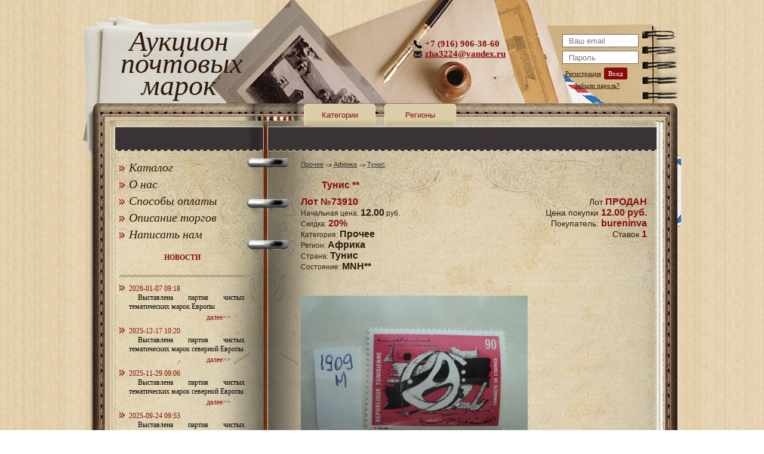

--- FILE ---
content_type: text/html; charset=UTF-8
request_url: https://postmark.su/lot/73910/?ref=same
body_size: 8717
content:
<!doctype html>
<html>
	<head>
		<title>Почтовая марка Тунис ** лот №73910</title>
		<meta http-equiv="Content-Type" content="text/html; charset=utf-8" />
		<meta name="keywords" content="почтовые марки, филателия, почтовая марка Тунис **, купить почтовую марку Тунис **, фотография почтовой марки Тунис **, продать почтовую марку Тунис **" />
		<meta name="description" content="Здесь вы можете купить, прочитать описание почтовой марки Тунис **, найти фотографию и цену" />
		<meta name='yandex-verification' content='4d42c8e9de92096b' />
		<meta name="wot-verification" content="a155ec555862805e67cc" />
		<meta name="google-site-verification" content="qEj52KZPCWB7ySPYagCPKPiMhFgktxvNH_DqrPQ-3vw" />
		<meta name="mailru-verification" content="19ca5587d9ec1481" />
		<meta name="yandex-verification" content="4d42c8e9de92096b" />
		<meta property="og:title" content="Почтовая марка Тунис ** на аукционе Postmark.su" />
		<meta property="og:description"" content="Мне нравится почтовая марка Тунис ** на аукционе Postmark.su - лучшем аукционе ддля филателистов!" />
		<meta property="og:url" content="http://postmark.su/lot/73910/" />
		<meta property="og:image" content="//postmark.su/files/images/lots/d/lot73910_tunis_img137.jpg" />
		<link href="/files/css/style.css?v=4" rel="stylesheet" />
		<link href="/files/css/jquery-ui-1.10.4.custom.min.css" rel="stylesheet" />
		<link href="/files/css/cloudzoom.css" rel="stylesheet" />
		<link href="/files/css/magnific-popup.css" rel="stylesheet" />
		<link href="/files/css/select2.min.css" rel="stylesheet" />
		<link rel="shortcut icon" href="/files/images/postmark.ico" type="image/x-icon">
		<link rel="icon" href="/files/images/postmark.ico" type="image/x-icon">
		<link rel="alternate" type="application/rss+xml" title="RSS" href="http://postmark.su/rss/" />
		<script type="text/javascript" src="/files/js/jquery.js"></script>
		<script type="text/javascript" src="/files/js/jquery-ui-1.10.4.custom.min.js"></script>
		<script type="text/javascript" src="/files/js/jquery.ui.datepicker-ru.js"></script>
		<script type="text/javascript" src="/files/js/jquery.slides.min.js"></script>
		<script type="text/javascript" src="/files/js/cloudzoom.js"></script>
		<script type="text/javascript" src="/files/js/jquery.magnific-popup.js"></script>
		<script type="text/javascript" src="/files/js/select2.full.js"></script>
		<script type="text/javascript" src="/files/js/main.js"></script>
	</head>
	<body>

<!-- Google Analytics -->
<script type="text/javascript">
  var _gaq = _gaq || [];
  _gaq.push(['_setAccount', 'UA-27876344-1']);
  _gaq.push(['_trackPageview']);

  (function() {
    var ga = document.createElement('script'); ga.type = 'text/javascript'; ga.async = true;
    ga.src = ('https:' == document.location.protocol ? 'https://ssl' : 'http://www') + '.google-analytics.com/ga.js';
    var s = document.getElementsByTagName('script')[0]; s.parentNode.insertBefore(ga, s);
  })();
</script>

<!-- Код тега ремаркетинга Google -->
<script type="text/javascript">
/* <![CDATA[ */
var google_conversion_id = 1006590951;
var google_custom_params = window.google_tag_params;
var google_remarketing_only = true;
/* ]]> */
</script>
<script type="text/javascript" src="//www.googleadservices.com/pagead/conversion.js">
</script>
<noscript>
<div style="display:inline;">
<img height="1" width="1" style="border-style:none;" alt="" src="//googleads.g.doubleclick.net/pagead/viewthroughconversion/1006590951/?value=0&amp;guid=ON&amp;script=0"/>
</div>
</noscript>

<!-- Yandex.Metrika counter -->
<script type="text/javascript">
(function (d, w, c) {
    (w[c] = w[c] || []).push(function() {
        try {
            w.yaCounter11060101 = new Ya.Metrika({id:11060101,
                    clickmap:true,
                    trackLinks:true,
                    accurateTrackBounce:true});
        } catch(e) { }
    });

    var n = d.getElementsByTagName("script")[0],
        s = d.createElement("script"),
        f = function () { n.parentNode.insertBefore(s, n); };
    s.type = "text/javascript";
    s.async = true;
    s.src = (d.location.protocol == "https:" ? "https:" : "http:") + "//mc.yandex.ru/metrika/watch.js";

    if (w.opera == "[object Opera]") {
        d.addEventListener("DOMContentLoaded", f, false);
    } else { f(); }
})(document, window, "yandex_metrika_callbacks");
</script>
<noscript><div><img src="//mc.yandex.ru/watch/11060101" style="position:absolute; left:-9999px;" alt="" /></div></noscript>
<!-- /Yandex.Metrika counter -->

<!-- Rating@Mail.ru counter -->
<script type="text/javascript">
var _tmr = window._tmr || (window._tmr = []);
_tmr.push({id: "2189000", type: "pageView", start: (new Date()).getTime()});
(function (d, w, id) {
  if (d.getElementById(id)) return;
  var ts = d.createElement("script"); ts.type = "text/javascript"; ts.async = true; ts.id = id;
  ts.src = (d.location.protocol == "https:" ? "https:" : "http:") + "//top-fwz1.mail.ru/js/code.js";
  var f = function () {var s = d.getElementsByTagName("script")[0]; s.parentNode.insertBefore(ts, s);};
  if (w.opera == "[object Opera]") { d.addEventListener("DOMContentLoaded", f, false); } else { f(); }
})(document, window, "topmailru-code");
</script><noscript><div style="position:absolute;left:-10000px;">
<img src="//top-fwz1.mail.ru/counter?id=2189000;js=na" style="border:0;" height="1" width="1" alt="Рейтинг@Mail.ru" />
</div></noscript>
<!-- //Rating@Mail.ru counter -->


		<div class="mtop">
			<div class="header">
				<a href="/" class="logo">Аукцион почтовых марок</a>
								<div class="register">
<script type="text/javascript">
$(document).ready(function(){
	$("#pass").keypress(function(e){
		var code = (e.keyCode ? e.keyCode : e.which);
		if (code == 13) {
			e.preventDefault();
			$("#enter").click();
		}
	});
	$("#enter").click(function(){ $("#enter_form").submit(); return false; });
});
</script>
					<form id="enter_form" method="post">
						<input type="hidden" name="action" value="login">
						<input type="text" id="login" name="mail" value="" placeholder="Ваш email">
						<input type="password" id="pass" name="pass" value="" placeholder="Пароль">
					</form>
					<ul>
						<!--li>|</li-->
						<li><a href="/register/" rel="nofollow">Регистрация</a></li>
						<li><a href="#" id="enter" rel="nofollow">Вход</a></li>
					</ul>
					<ul>
						<li>&nbsp;&nbsp;&nbsp;&nbsp;&nbsp;<a href="/recovery/" rel="nofollow">Забыли пароль?</a></li>
					</ul>
				</div>

				<div class="contacts">
					<p class="phone">+7 (916) 906-38-60</p>
					<p class="mail"><a href="mailto:zha3224@yandex.ru" rel="nofollow">zha3224@yandex.ru</a></p>
				</div>
			</div>
		</div>
		<div class="main">
			<div class="mainin">
<!-- верхнее меню навигации -->
<nav class="mainnav">
	<ul class="mainnav-menu">
		<li class="mainnav--item">
			<a href="#">Категории</a>
			<div class="submenubox">
				<ul>
					<li><a href="/cat1/">Авиация</a></li>
					<li><a href="/cat12/">Автомобили</a></li>
					<li><a href="/cat30/">Аксессуары</a></li>
					<li><a href="/cat7/">Архитектура</a></li>
					<li><a href="/cat4/">Великие Люди, Исторические Личности</a></li>
					<li><a href="/cat14/">Военная Техника</a></li>
					<li><a href="/cat18/">Война, Оккупации</a></li>
					<li><a href="/cat32/">Гербы, Флаги</a></li>
					<li><a href="/cat42/">Годовые наборы</a></li>
					<li><a href="/cat41/">Европа</a></li>
					<li><a href="/cat2/">Живопись</a></li>
					<li><a href="/cat29/">Иконы</a></li>
					<li><a href="/cat16/">Искусство</a></li>
					<li><a href="/cat43/">История Почты и Марок</a></li>
					<li><a href="/cat34/">Каталоги Марок</a></li>
					<li><a href="/cat10/">Корабли</a></li>
					<li><a href="/cat15/">Космос</a></li>
					<li><a href="/cat11/">Костюмы</a></li>
					<li><a href="/cat9/">Красный Крест</a></li>
					<li><a href="/cat26/">Маяки</a></li>
					<li><a href="/cat39/">Минералы</a></li>
					<li><a href="/cat35/">Мультфильмы</a></li>
					<li><a href="/cat20/">Наборы Марок</a></li>
					<li><a href="/cat22/">Непочтовые Марки, Приватпост, Локалки.</a></li>
					<li><a href="/cat17/">Новый Год и Рождество</a></li>
					<li><a href="/cat40/">Ордена, Медали</a></li>
					<li><a href="/cat28/">Памятники</a></li>
					<li><a href="/cat31/">Почтовые Карточки, Конверты</a></li>
					<li><a href="/cat19/">Природа</a></li>
					<li><a href="/cat3/">Прочее</a></li>
					<li><a href="/cat44/">Разновидности</a></li>
					<li><a href="/cat33/">Распродажа</a></li>
					<li><a href="/cat5/">Спорт</a></li>
					<li><a href="/cat24/">Спорт Олимпиады</a></li>
					<li><a href="/cat23/">Спорт Футбол</a></li>
					<li><a href="/cat27/">Спорт Шахматы</a></li>
					<li><a href="/cat13/">Транспорт</a></li>
					<li><a href="/cat6/">Фауна</a></li>
					<li><a href="/cat36/">Фауна Морская</a></li>
					<li><a href="/cat38/">Фауна Насекомые</a></li>
					<li><a href="/cat37/">Фауна Птицы</a></li>
					<li><a href="/cat8/">Флора</a></li>
					<li><a href="/cat25/">Флора Грибы</a></li>
				</ul>
			</div>
		</li>
		<li class="mainnav--item">
			<a href="#">Регионы</a>
			<div class="submenubox">
				<ul>
					<li><a href="/reg5/">Австралия</a></li>
					<li><a href="/reg2/">Азия</a></li>
					<li><a href="/reg3/">Америка</a></li>
					<li><a href="/reg4/">Африка</a></li>
					<li><a href="/reg8/">Без региона</a></li>
					<li><a href="/reg1/">Европа</a></li>
					<li><a href="/reg6/">Океания</a></li>
				</ul>
			</div>
		</li>
	</ul>
</nav>

<script type="text/javascript">
var messages = [];
var message_show = 0;
function add_message(text) {
	messages.push(text);
	if(!message_show)
		show_message();
}
function show_message() {
	console.log('start show message: ');
	if(!message_show && messages.length) {
		message_show = 1;
		var text = messages.shift();
		$("div.error div").text(text);
		$(".error").fadeIn('fast');
		setTimeout(function(){
			$(".error").fadeOut('slow', function() {
				message_show = 0;
				setTimeout('show_message()', 500);
			});
		}, 8000);
	}
}


</script>
<div class="error"><div></div></div>




<script type="text/javascript">
function favorites() {
	$.post('/ajax/', {act: 'favorites', lot_id: $("#lot_id").val()}, function(d){
		if(d) $(".lot_fav").val("Удалить из избранного");
		else $(".lot_fav").val("Добавить в избранное");
	},'json');
}
$(document).ready(function(){
	CloudZoom.quickStart();
	$('#big_image').magnificPopup({type: 'image'});
	$('.related-slider').slidesjs({
		pagination: { active: false },
		navigation: { active: false }
	});
	
	$('.small_image').click(function(){
		var big_img = $(this).attr('href');
		var small_img = $(this).find("img").attr('src');
		$('.cloudzoom').data('CloudZoom').loadImage(small_img, big_img);
		$('#big_image').attr('href', big_img).magnificPopup({type: 'image'});
		return false;
	});
	//VK.init({apiId: 4781921, onlyWidgets: true});
	//VK.Widgets.Comments("vk_comments", {limit: 10, width: "565", attach: "*", mini: 1});
});
</script>

<!--div id="fb-root"></div>
<script>(function(d, s, id) {
  var js, fjs = d.getElementsByTagName(s)[0];
  if (d.getElementById(id)) return;
  js = d.createElement(s); js.id = id;
  js.src = "//connect.facebook.net/ru_RU/sdk.js#xfbml=1&version=v2.0";
  fjs.parentNode.insertBefore(js, fjs);
}(document, 'script', 'facebook-jssdk'));</script-->

<input type="hidden" id="lot_id" value="73910">
				<div class="sidebar">
					<!-- боковое меню -->
<ul>
	<li><a href="/catalog/">Каталог</a></li>
	<li><a href="/about/" rel="nofollow">О нас</a></li>
	<li><a href="/requisites/" rel="nofollow">Способы оплаты</a></li>
	<li><a href="/help/">Описание торгов</a></li>
	<li><a href="/feedback/" rel="nofollow">Написать нам</a></li>
</ul>
<!-- блок новостей -->
<noindex class="pageNoIndex_hilite">
<div class="news">
	<h3>НОВОСТИ</h3>
	<div class="borderline"></div>
	<ul>
		<li>
			<span class="data">2026-01-07 09:18</span>
			<p>Выставлена партия чистых тематических марок Европы
</p>
			<a href="/news/5095/" rel="nofollow">далее>></a>
		</li>
		<li>
			<span class="data">2025-12-17 10:20</span>
			<p>Выставлена партия чистых тематических марок северной Европы
</p>
			<a href="/news/5094/" rel="nofollow">далее>></a>
		</li>
		<li>
			<span class="data">2025-11-29 09:06</span>
			<p>Выставлена партия чистых тематических марок северной Европы
</p>
			<a href="/news/5093/" rel="nofollow">далее>></a>
		</li>
		<li>
			<span class="data">2025-09-24 09:53</span>
			<p>Выставлена партия чистых тематических марок северной Европы
</p>
			<a href="/news/5092/" rel="nofollow">далее>></a>
		</li>
		<li>
			<span class="data">2025-09-08 08:30</span>
			<p>Выставлена партия чистых марок на тему Спорт и Олимпиады разных стран мира
</p>
			<a href="/news/5091/" rel="nofollow">далее>></a>
		</li>
		<li>
			<span class="data">2025-09-02 09:54</span>
			<p>Выставлена партия чистых и гашеных марок разных стран мира
</p>
			<a href="/news/5090/" rel="nofollow">далее>></a>
		</li>
		<li>
			<span class="data">2025-08-17 09:13</span>
			<p>Выставлена партия чистых тематических марок разных стран мира
</p>
			<a href="/news/5089/" rel="nofollow">далее>></a>
		</li>
	</ul>
	<div class="allnews"><a href="/news/">Все новости</a></div>
</div>
</noindex>

<div class="news">
	<h3>СТАТЬИ</h3>
	<div class="borderline"></div>
	<ul>
		<li>
			<span class="data">Альбомы для почтовых марок</span>
			<p>Альбом для почтовых марок &ndash; незаменимый атрибут для каждого филателиста. Хра</p>
			<a href="/blog/9/" rel="nofollow">далее>></a>
		</li>
		<li>
			<span class="data">Почтовые марки Москвы</span>
			<p>Тема исторических достопримечательностей широко освещена в выпусках почтовых марок</p>
			<a href="/blog/8/" rel="nofollow">далее>></a>
		</li>
		<li>
			<span class="data">Почтовые Марки Санкт–Петербурга </span>
			<p>Во времена функционирования почты Советского Союза в сериях марки &laquo;Санкт&nda</p>
			<a href="/blog/7/" rel="nofollow">далее>></a>
		</li>
		<li>
			<span class="data">Необычные марки ко Дню Святого Валентина в Москве</span>
			<p>Накануне Дня Святого Валентина появилась замечательная идея, чем порадовать настоя</p>
			<a href="/blog/5/" rel="nofollow">далее>></a>
		</li>
		<li>
			<span class="data">Почтовые марки в честь известных людей</span>
			<p>Собрание марок, изданных в честь памяти великих людей прошлого, не так давно попол</p>
			<a href="/blog/4/" rel="nofollow">далее>></a>
		</li>
	</ul>
	<div class="allnews"><a href="/blog/">Все статьи</a></div>
</div>

<div class="social">

<script type="text/javascript" src="//vk.com/js/api/openapi.js?121"></script>

<!-- VK Widget -->
<div id="vk_groups"></div>
<script type="text/javascript">
VK.Widgets.Group("vk_groups", {mode: 0, width: "210", height: "350", color1: 'FFFFFF', color2: '2B587A', color3: '5B7FA6'}, 51372781);
</script>

<br>

<div id="ok_group_widget"></div>
<script>
!function (d, id, did, st) {
  var js = d.createElement("script");
  js.src = "https://connect.ok.ru/connect.js";
  js.onload = js.onreadystatechange = function () {
  if (!this.readyState || this.readyState == "loaded" || this.readyState == "complete") {
    if (!this.executed) {
      this.executed = true;
      setTimeout(function () {
        OK.CONNECT.insertGroupWidget(id,did,st);
      }, 0);
    }
  }}
  d.documentElement.appendChild(js);
}(document,"ok_group_widget","53287863517427","{width:210,height:400}");
</script>

</div>


				</div>
				<div class="contenttext">
					<ol class="breadcrumbs">
						<li itemscope itemtype="http://data-vocabulary.org/Breadcrumb">
							<a href="/cat3/" itemprop="url">
								<span itemprop="title">Прочее</span>
							</a>
						</li>
						<li itemscope itemtype="http://data-vocabulary.org/Breadcrumb">
							<a href="/reg4/" itemprop="url">
								<span itemprop="title">Африка</span>
							</a>
						</li>
						<li itemscope itemtype="http://data-vocabulary.org/Breadcrumb">
							<a href="/country240/" itemprop="url">
								<span itemprop="title">Тунис</span>
							</a>
						</li>
					</ol>
					<h1>Тунис **</h1>
					<div class="opis">
						<p><span class="redop">Лот №73910</span></p></a>
						<p>Начальная цена: <span class="op">12.00</span> руб.</p>
						<p>Скидка: <span class="op red">20%</span></p>
						<p>Категория: <span class="op">Прочее</span></p>
						<p>Регион: <span class="op">Африка</span></p>
						<p>Страна: <span class="op">Тунис</span></p>
						<p>Состояние: <span class="op">MNH**</span></p>
					</div>
					<div class="detailtorg">
						<p>Лот <span class="redop">ПРОДАН</span></p>
						<p>Цена покупки <span class="redop">12.00 руб.</span></p>
						<p>Покупатель: <span class="redop">bureninva</span></p>
						<p>Ставок <span class="redop">1</span></p>
					</div>
					<div class="clear"></div>
					<div class="big_image">
						<a id="big_image" href="//postmark.su/files/images/lots/d/lot73910_tunis_img137.jpg">
							<img class="image_marka cloudzoom" data-cloudzoom="zoomPosition: 3, zoomWidth: 400, zoomHeight: 350, captionPosition: 'bottom', zoomImage: '//postmark.su/files/images/lots/d/lot73910_tunis_img137.jpg'" src="//postmark.su/files/images/lots/d/lot73910_tunis_img137.jpg" alt="Фото марки Тунис **" title="Тунис ** фотография марки">
						</a>
					</div>
					<div class="clear"></div>
					<div class="lot_info_wrap">
						<div class="lot_info_back"><a class="buttonlink gray" href="#" onclick="window.history.back(); return false">&#9668; Назад</a></div>
						<div class="lot-share-box"><script type="text/javascript">(function() {
  if (window.pluso)if (typeof window.pluso.start == "function") return;
  if (window.ifpluso==undefined) { window.ifpluso = 1;
    var d = document, s = d.createElement('script'), g = 'getElementsByTagName';
    s.type = 'text/javascript'; s.charset='UTF-8'; s.async = true;
    s.src = ('https:' == window.location.protocol ? 'https' : 'http')  + '://share.pluso.ru/pluso-like.js';
    var h=d[g]('body')[0];
    h.appendChild(s);
  }})();</script>
<div class="pluso" data-background="transparent" data-options="medium,square,line,horizontal,nocounter,theme=01" data-services="vkontakte,odnoklassniki,facebook,moimir,livejournal,google,twitter" data-user="1269321068"></div>
</div>
					</div>
					<!--div id="vk_comments"></div-->
					<!--div class="fb-comments" data-href="http://postmark.su" data-width="580" data-numposts="10" data-colorscheme="light"></div-->
					<div class="related-lots-box">
						<h3>Похожие лоты</h3>
						<div class="related-lots related-slider">
							<div class="slide">
								<a href="/lot/180079/?ref=same" class="related--item">
									<figure>
										<img src="//postmark.su/files/images/lots/d/lot180079_chehoslovakiya_img58-small.jpg" alt="Фото марки Чехословакия" title="Чехословакия фотография марки">
									</figure>
									<h5>Чехословакия</h5>
								</a>
								<a href="/lot/204691/?ref=same" class="related--item">
									<figure>
										<img src="//postmark.su/files/images/lots/d/lot204691_sssr-1987-g--_img770-small.jpg" alt="Фото марки СССР 1987г **" title="СССР 1987г ** фотография марки">
									</figure>
									<h5>СССР 1987г **</h5>
								</a>
								<a href="/lot/266710/?ref=same" class="related--item">
									<figure>
										<img src="//postmark.su/files/images/lots/3/8/lot266710_german-bavariya-1916-g-_img991-small.jpg" alt="Фото марки Герман. Бавария 1916г" title="Герман. Бавария 1916г фотография марки">
									</figure>
									<h5>Герман. Бавария 1916г</h5>
								</a>
								<a href="/lot/293154/?ref=same" class="related--item">
									<figure>
										<img src="//postmark.su/files/images/lots/6/b/lot293154_avstriya-1975-g--_img800-small.jpg" alt="Фото марки Австрия 1975г *" title="Австрия 1975г * фотография марки">
									</figure>
									<h5>Австрия 1975г *</h5>
								</a>
								<a href="/lot/303704/?ref=same" class="related--item">
									<figure>
										<img src="//postmark.su/files/images/lots/c/3/lot303704_italiya-_img33-small.jpg" alt="Фото марки Италия" title="Италия фотография марки">
									</figure>
									<h5>Италия</h5>
								</a>
								<a href="/lot/310949/?ref=same" class="related--item">
									<figure>
										<img src="//postmark.su/files/images/lots/3/a/lot310949_braziliya-scepka-_img582-small.jpg" alt="Фото марки Бразилия сцепка **" title="Бразилия сцепка ** фотография марки">
									</figure>
									<h5>Бразилия сцепка **</h5>
								</a>
								<a href="/lot/326927/?ref=same" class="related--item">
									<figure>
										<img src="//postmark.su/files/images/lots/a/0/lot326927_vengriya-blok-1985-g-_img803-small.jpg" alt="Фото марки Венгрия блок 1985г **" title="Венгрия блок 1985г ** фотография марки">
									</figure>
									<h5>Венгрия блок 1985г **</h5>
								</a>
								<a href="/lot/362232/?ref=same" class="related--item">
									<figure>
										<img src="//postmark.su/files/images/lots/e/5/lot362232_yaponiya--_img534-small.jpg" alt="Фото марки Япония **" title="Япония ** фотография марки">
									</figure>
									<h5>Япония **</h5>
								</a>
							</div>
							<div class="slide">
								<a href="/lot/366997/?ref=same" class="related--item">
									<figure>
										<img src="//postmark.su/files/images/lots/7/6/lot366997_frg-1989-g--_img862-small.jpg" alt="Фото марки ФРГ 1989г" title="ФРГ 1989г фотография марки">
									</figure>
									<h5>ФРГ 1989г</h5>
								</a>
								<a href="/lot/406594/?ref=same" class="related--item">
									<figure>
										<img src="//postmark.su/files/images/lots/6/f/lot406594_vostochnaya-afrika--1966g--MNH_img400-small.jpg" alt="Фото марки Восточная Африка 1966г **" title="Восточная Африка 1966г ** фотография марки">
									</figure>
									<h5>Восточная Африка 1966г **</h5>
								</a>
								<a href="/lot/408620/?ref=same" class="related--item">
									<figure>
										<img src="//postmark.su/files/images/lots/5/4/lot408620_belgiya-_img568-small.jpg" alt="Фото марки Бельгия" title="Бельгия фотография марки">
									</figure>
									<h5>Бельгия</h5>
								</a>
								<a href="/lot/419040/?ref=same" class="related--item">
									<figure>
										<img src="//postmark.su/files/images/lots/6/3/lot419040_chehoslovakiya_img51-small.jpg" alt="Фото марки Чехословакия" title="Чехословакия фотография марки">
									</figure>
									<h5>Чехословакия</h5>
								</a>
								<a href="/lot/421298/?ref=same" class="related--item">
									<figure>
										<img src="//postmark.su/files/images/lots/5/7/lot421298_alzhir-_img74-small.jpg" alt="Фото марки Алжир" title="Алжир фотография марки">
									</figure>
									<h5>Алжир</h5>
								</a>
								<a href="/lot/429748/?ref=same" class="related--item">
									<figure>
										<img src="//postmark.su/files/images/lots/4/f/lot429748_kolumbiya-1951-g--_img54-small.jpg" alt="Фото марки Колумбия 1951г" title="Колумбия 1951г фотография марки">
									</figure>
									<h5>Колумбия 1951г</h5>
								</a>
								<a href="/lot/444612/?ref=same" class="related--item">
									<figure>
										<img src="//postmark.su/files/images/lots/1/3/lot444612_chehoslovakiya-MLH_img226-small.jpg" alt="Фото марки Чехословакия *" title="Чехословакия * фотография марки">
									</figure>
									<h5>Чехословакия *</h5>
								</a>
								<a href="/lot/444834/?ref=same" class="related--item">
									<figure>
										<img src="//postmark.su/files/images/lots/1/8/lot444834_franc--gvineya-MNH_img611-small.jpg" alt="Фото марки Франц. Гвинея **" title="Франц. Гвинея ** фотография марки">
									</figure>
									<h5>Франц. Гвинея **</h5>
								</a>
							</div>
							<div class="slide">
								<a href="/lot/451618/?ref=same" class="related--item">
									<figure>
										<img src="//postmark.su/files/images/lots/3/9/lot451618_vetnam-_img207-small.jpg" alt="Фото марки Вьетнам" title="Вьетнам фотография марки">
									</figure>
									<h5>Вьетнам</h5>
								</a>
								<a href="/lot/457664/?ref=same" class="related--item">
									<figure>
										<img src="//postmark.su/files/images/lots/7/c/lot457664_kipr--MNH_img150-small.jpg" alt="Фото марки Кипр **" title="Кипр ** фотография марки">
									</figure>
									<h5>Кипр **</h5>
								</a>
								<a href="/lot/464707/?ref=same" class="related--item">
									<figure>
										<img src="//postmark.su/files/images/lots/f/5/lot464707_ispaniya--MNH_img403-small.jpg" alt="Фото марки Испания" title="Испания фотография марки">
									</figure>
									<h5>Испания</h5>
								</a>
								<a href="/lot/470122/?ref=same" class="related--item">
									<figure>
										<img src="//postmark.su/files/images/lots/b/b/lot470122_rossijskaya-imperiya--carskaya-finlyandiya--olonec-1919_img396-small.jpg" alt="Фото марки Российская Империя. Царская Финляндия. Олонец 1919г" title="Российская Империя. Царская Финляндия. Олонец 1919г фотография марки">
									</figure>
									<h5>Российская Империя. Царская ...</h5>
								</a>
								<a href="/lot/479482/?ref=same" class="related--item">
									<figure>
										<img src="//postmark.su/files/images/lots/c/6/lot479482_sssr-kv--blok-1951-60-gg--MNH_img977-small.jpg" alt="Фото марки СССР квартблок 1951-60гг **" title="СССР квартблок 1951-60гг ** фотография марки">
									</figure>
									<h5>СССР квартблок 1951-60гг **...</h5>
								</a>
								<a href="/lot/495623/?ref=same" class="related--item">
									<figure>
										<img src="//postmark.su/files/images/lots/7/1/lot495623_germaniya--rejh--scepka--MH_img235-small.jpg" alt="Фото марки Германия Рейх сцепка *" title="Германия Рейх сцепка * фотография марки">
									</figure>
									<h5>Германия Рейх сцепка *</h5>
								</a>
								<a href="/lot/512284/?ref=same" class="related--item">
									<figure>
										<img src="//postmark.su/files/images/lots/c/4/lot512284_sssr-195760-g-g--MLH_img143-small.jpg" alt="Фото марки СССР 1957-60гг *" title="СССР 1957-60гг * фотография марки">
									</figure>
									<h5>СССР 1957-60гг *</h5>
								</a>
								<a href="/lot/512345/?ref=same" class="related--item">
									<figure>
										<img src="//postmark.su/files/images/lots/2/2/lot512345_sssr-1950-60-gg-_img59-small.jpg" alt="Фото марки СССР 1950-60гг" title="СССР 1950-60гг фотография марки">
									</figure>
									<h5>СССР 1950-60гг</h5>
								</a>
							</div>
							<div class="slide">
								<a href="/lot/515421/?ref=same" class="related--item">
									<figure>
										<img src="//postmark.su/files/images/lots/c/5/lot515421_ssha-1959g-_img741-small.jpg" alt="Фото марки США 1959г **" title="США 1959г ** фотография марки">
									</figure>
									<h5>США 1959г **</h5>
								</a>
								<a href="/lot/553454/?ref=same" class="related--item">
									<figure>
										<img src="//postmark.su/files/images/lots/0/e/lot553454_tanzaniya-blok-1978g-_img222-small.jpg" alt="Фото марки Танзания блок 1978г *" title="Танзания блок 1978г * фотография марки">
									</figure>
									<h5>Танзания блок 1978г *</h5>
								</a>
								<a href="/lot/571479/?ref=same" class="related--item">
									<figure>
										<img src="//postmark.su/files/images/lots/4/7/lot571479_franc--benin-1982g-_img980-small.jpg" alt="Фото марки Франц. Бенин 1982г **" title="Франц. Бенин 1982г ** фотография марки">
									</figure>
									<h5>Франц. Бенин 1982г **</h5>
								</a>
								<a href="/lot/576693/?ref=same" class="related--item">
									<figure>
										<img src="//postmark.su/files/images/lots/5/9/lot576693_franciya-1976g-_img726-small.jpg" alt="Фото марки Франция 1976г **" title="Франция 1976г ** фотография марки">
									</figure>
									<h5>Франция 1976г **</h5>
								</a>
								<a href="/lot/638012/?ref=same" class="related--item">
									<figure>
										<img src="//postmark.su/files/images/lots/4/1/lot638012_sssr-1987g-blok-_img746-small.jpg" alt="Фото марки СССР 1987г блок **" title="СССР 1987г блок ** фотография марки">
									</figure>
									<h5>СССР 1987г блок **</h5>
								</a>
								<a href="/lot/650006/?ref=same" class="related--item">
									<figure>
										<img src="//postmark.su/files/images/lots/d/2/lot650006_finlyandiya-1946g-_img137-small.jpg" alt="Фото марки Финляндия 1946г **" title="Финляндия 1946г ** фотография марки">
									</figure>
									<h5>Финляндия 1946г **</h5>
								</a>
								<a href="/lot/652580/?ref=same" class="related--item">
									<figure>
										<img src="//postmark.su/files/images/lots/7/4/lot652580_bolgariya-seriya-1950g-_img547-small.jpg" alt="Фото марки Болгария серия 1950г **" title="Болгария серия 1950г ** фотография марки">
									</figure>
									<h5>Болгария серия 1950г **</h5>
								</a>
								<a href="/lot/700975/?ref=same" class="related--item">
									<figure>
										<img src="//postmark.su/files/images/lots/b/5/lot700975_sssr-1968g--3681-83--_img175-small.jpg" alt="Фото марки СССР 1968г (3681-83) **" title="СССР 1968г (3681-83) ** фотография марки">
									</figure>
									<h5>СССР 1968г (3681-83) **</h5>
								</a>
							</div>
							<a class="slidesjs-previous slidesjs-navigation" href="#" title="Предыдущие"> < </a>
							<a class="slidesjs-next slidesjs-navigation" href="#" title="Следующие"> > </a>
						</div>
					</div>

					<div class="related-lots-box">
						<h3>Еще похожие лоты</h3>
						<div class="related-lots related-slider">
							<div class="slide">
								<a href="/lot/73474/?ref=part" class="related--item">
									<figure>
										<img src="//postmark.su/files/images/lots/d/lot73474_vengriya-kvart-blok-1951g--MLH_img556-small.jpg" alt="Фото марки Венгрия кварт-блок 1951г *" title="Венгрия кварт-блок 1951г * фотография марки">
									</figure>
									<h5>Венгрия кварт-блок 1951г *...</h5>
								</a>
								<a href="/lot/82026/?ref=part" class="related--item">
									<figure>
										<img src="//postmark.su/files/images/lots/d/lot82026_chehoslovakiya-blok-1984g-_img472-small.jpg" alt="Фото марки Чехословакия блок 1984г **" title="Чехословакия блок 1984г ** фотография марки">
									</figure>
									<h5>Чехословакия блок 1984г **...</h5>
								</a>
								<a href="/lot/79864/?ref=part" class="related--item">
									<figure>
										<img src="//postmark.su/files/images/lots/d/lot79864_kambodzha_img700-small.jpg" alt="Фото марки Камбоджа" title="Камбоджа фотография марки">
									</figure>
									<h5>Камбоджа</h5>
								</a>
								<a href="/lot/79821/?ref=part" class="related--item">
									<figure>
										<img src="//postmark.su/files/images/lots/d/lot79821_kambodzha_img553-small.jpg" alt="Фото марки Камбоджа" title="Камбоджа фотография марки">
									</figure>
									<h5>Камбоджа</h5>
								</a>
								<a href="/lot/79865/?ref=part" class="related--item">
									<figure>
										<img src="//postmark.su/files/images/lots/d/lot79865_kambodzha_img619-small.jpg" alt="Фото марки Камбоджа" title="Камбоджа фотография марки">
									</figure>
									<h5>Камбоджа</h5>
								</a>
								<a href="/lot/76624/?ref=part" class="related--item">
									<figure>
										<img src="//postmark.su/files/images/lots/d/lot76624_venesuela-_img603-small.jpg" alt="Фото марки Венесуэла" title="Венесуэла фотография марки">
									</figure>
									<h5>Венесуэла</h5>
								</a>
								<a href="/lot/79797/?ref=part" class="related--item">
									<figure>
										<img src="//postmark.su/files/images/lots/d/lot79797_kambodzha_img740-small.jpg" alt="Фото марки Камбоджа" title="Камбоджа фотография марки">
									</figure>
									<h5>Камбоджа</h5>
								</a>
								<a href="/lot/79804/?ref=part" class="related--item">
									<figure>
										<img src="//postmark.su/files/images/lots/d/lot79804_kambodzha_img144-small.jpg" alt="Фото марки Камбоджа" title="Камбоджа фотография марки">
									</figure>
									<h5>Камбоджа</h5>
								</a>
							</div>
							<div class="slide">
								<a href="/lot/79819/?ref=part" class="related--item">
									<figure>
										<img src="//postmark.su/files/images/lots/d/lot79819_kambodzha_img50-small.jpg" alt="Фото марки Камбоджа" title="Камбоджа фотография марки">
									</figure>
									<h5>Камбоджа</h5>
								</a>
								<a href="/lot/79829/?ref=part" class="related--item">
									<figure>
										<img src="//postmark.su/files/images/lots/d/lot79829_kambodzha_img423-small.jpg" alt="Фото марки Камбоджа" title="Камбоджа фотография марки">
									</figure>
									<h5>Камбоджа</h5>
								</a>
								<a href="/lot/73455/?ref=part" class="related--item">
									<figure>
										<img src="//postmark.su/files/images/lots/d/lot73455_vengriya-1948g--MLH_img660-small.jpg" alt="Фото марки Венгрия 1948г *" title="Венгрия 1948г * фотография марки">
									</figure>
									<h5>Венгрия 1948г *</h5>
								</a>
								<a href="/lot/79796/?ref=part" class="related--item">
									<figure>
										<img src="//postmark.su/files/images/lots/d/lot79796_kambodzha_img17-small.jpg" alt="Фото марки Камбоджа" title="Камбоджа фотография марки">
									</figure>
									<h5>Камбоджа</h5>
								</a>
								<a href="/lot/82039/?ref=part" class="related--item">
									<figure>
										<img src="//postmark.su/files/images/lots/d/lot82039_chehoslovakiya-blok-1982g-_img677-small.jpg" alt="Фото марки Чехословакия блок 1982г **" title="Чехословакия блок 1982г ** фотография марки">
									</figure>
									<h5>Чехословакия блок 1982г **...</h5>
								</a>
								<a href="/lot/86556/?ref=part" class="related--item">
									<figure>
										<img src="//postmark.su/files/images/lots/d/lot86556_bolgariya-_img352-small.jpg" alt="Фото марки Болгария" title="Болгария фотография марки">
									</figure>
									<h5>Болгария</h5>
								</a>
								<a href="/lot/66520/?ref=part" class="related--item">
									<figure>
										<img src="//postmark.su/files/images/lots/d/lot66520_sssr-blok-1979_img108-small.jpg" alt="Фото марки СССР блок 1979г" title="СССР блок 1979г фотография марки">
									</figure>
									<h5>СССР блок 1979г</h5>
								</a>
								<a href="/lot/79878/?ref=part" class="related--item">
									<figure>
										<img src="//postmark.su/files/images/lots/d/lot79878_kambodzha_img182-small.jpg" alt="Фото марки Камбоджа" title="Камбоджа фотография марки">
									</figure>
									<h5>Камбоджа</h5>
								</a>
							</div>
							<div class="slide">
								<a href="/lot/72292/?ref=part" class="related--item">
									<figure>
										<img src="//postmark.su/files/images/lots/d/lot72292_tunis-1983g-_img445-small.jpg" alt="Фото марки Тунис 1983г **" title="Тунис 1983г ** фотография марки">
									</figure>
									<h5>Тунис 1983г **</h5>
								</a>
								<a href="/lot/79807/?ref=part" class="related--item">
									<figure>
										<img src="//postmark.su/files/images/lots/d/lot79807_kambodzha_img579-small.jpg" alt="Фото марки Камбоджа" title="Камбоджа фотография марки">
									</figure>
									<h5>Камбоджа</h5>
								</a>
								<a href="/lot/78944/?ref=part" class="related--item">
									<figure>
										<img src="//postmark.su/files/images/lots/d/lot78944_ssha-1925g_img683-small.jpg" alt="Фото марки США 1925г" title="США 1925г фотография марки">
									</figure>
									<h5>США 1925г</h5>
								</a>
								<a href="/lot/79839/?ref=part" class="related--item">
									<figure>
										<img src="//postmark.su/files/images/lots/d/lot79839_kambodzha_img928-small.jpg" alt="Фото марки Камбоджа" title="Камбоджа фотография марки">
									</figure>
									<h5>Камбоджа</h5>
								</a>
								<a href="/lot/79830/?ref=part" class="related--item">
									<figure>
										<img src="//postmark.su/files/images/lots/d/lot79830_kambodzha_img418-small.jpg" alt="Фото марки Камбоджа" title="Камбоджа фотография марки">
									</figure>
									<h5>Камбоджа</h5>
								</a>
								<a href="/lot/63264/?ref=part" class="related--item">
									<figure>
										<img src="//postmark.su/files/images/lots/d/lot63264_tunis-1978g--_img874-small.jpg" alt="Фото марки Тунис 1978г **" title="Тунис 1978г ** фотография марки">
									</figure>
									<h5>Тунис 1978г **</h5>
								</a>
								<a href="/lot/73473/?ref=part" class="related--item">
									<figure>
										<img src="//postmark.su/files/images/lots/d/lot73473_vengriya-kvart-blok-1951g--MLH_img130-small.jpg" alt="Фото марки Венгрия кварт-блок 1951г *" title="Венгрия кварт-блок 1951г * фотография марки">
									</figure>
									<h5>Венгрия кварт-блок 1951г *...</h5>
								</a>
								<a href="/lot/67450/?ref=part" class="related--item">
									<figure>
										<img src="//postmark.su/files/images/lots/d/lot67450_sssr-1986g-_img940-small.jpg" alt="Фото марки СССР 1986г **" title="СССР 1986г ** фотография марки">
									</figure>
									<h5>СССР 1986г **</h5>
								</a>
							</div>
							<div class="slide">
								<a href="/lot/79816/?ref=part" class="related--item">
									<figure>
										<img src="//postmark.su/files/images/lots/d/lot79816_kambodzha_img480-small.jpg" alt="Фото марки Камбоджа" title="Камбоджа фотография марки">
									</figure>
									<h5>Камбоджа</h5>
								</a>
								<a href="/lot/62161/?ref=part" class="related--item">
									<figure>
										<img src="//postmark.su/files/images/lots/d/lot62161_vatikan-1951g--MLH_img455-small.jpg" alt="Фото марки Ватикан 1951г *" title="Ватикан 1951г * фотография марки">
									</figure>
									<h5>Ватикан 1951г *</h5>
								</a>
								<a href="/lot/79831/?ref=part" class="related--item">
									<figure>
										<img src="//postmark.su/files/images/lots/d/lot79831_kambodzha_img284-small.jpg" alt="Фото марки Камбоджа" title="Камбоджа фотография марки">
									</figure>
									<h5>Камбоджа</h5>
								</a>
								<a href="/lot/79808/?ref=part" class="related--item">
									<figure>
										<img src="//postmark.su/files/images/lots/d/lot79808_kambodzha_img907-small.jpg" alt="Фото марки Камбоджа" title="Камбоджа фотография марки">
									</figure>
									<h5>Камбоджа</h5>
								</a>
								<a href="/lot/79863/?ref=part" class="related--item">
									<figure>
										<img src="//postmark.su/files/images/lots/d/lot79863_kambodzha_img633-small.jpg" alt="Фото марки Камбоджа" title="Камбоджа фотография марки">
									</figure>
									<h5>Камбоджа</h5>
								</a>
								<a href="/lot/82055/?ref=part" class="related--item">
									<figure>
										<img src="//postmark.su/files/images/lots/d/lot82055_chehoslovakiya-blok-1978g-_img895-small.jpg" alt="Фото марки Чехословакия блок 1978г **" title="Чехословакия блок 1978г ** фотография марки">
									</figure>
									<h5>Чехословакия блок 1978г **...</h5>
								</a>
								<a href="/lot/73472/?ref=part" class="related--item">
									<figure>
										<img src="//postmark.su/files/images/lots/d/lot73472_vengriya-kvart-blok-1951g--MLH_img168-small.jpg" alt="Фото марки Венгрия кварт-блок 1951г *" title="Венгрия кварт-блок 1951г * фотография марки">
									</figure>
									<h5>Венгрия кварт-блок 1951г *...</h5>
								</a>
								<a href="/lot/79833/?ref=part" class="related--item">
									<figure>
										<img src="//postmark.su/files/images/lots/d/lot79833_kambodzha_img692-small.jpg" alt="Фото марки Камбоджа" title="Камбоджа фотография марки">
									</figure>
									<h5>Камбоджа</h5>
								</a>
							</div>
							<a class="slidesjs-previous slidesjs-navigation" href="#" title="Предыдущие"> < </a>
							<a class="slidesjs-next slidesjs-navigation" href="#" title="Следующие"> > </a>
						</div>
					</div>




				</div>
			</div>
		</div>
		<footer>
			<div class="counters">

<!--LiveInternet counter--><script type="text/javascript"><!--
document.write("<a href='http://www.liveinternet.ru/click' "+
"target=_blank><img src='//counter.yadro.ru/hit?t14.11;r"+
escape(document.referrer)+((typeof(screen)=="undefined")?"":
";s"+screen.width+"*"+screen.height+"*"+(screen.colorDepth?
screen.colorDepth:screen.pixelDepth))+";u"+escape(document.URL)+
";"+Math.random()+
"' alt='' title='LiveInternet: показано число просмотров за 24"+
" часа, посетителей за 24 часа и за сегодня' "+
"border='0' width='88' height='31'><\/a>")
//--></script><!--/LiveInternet-->

<!-- Rating@Mail.ru logo -->
<a href="http://top.mail.ru/jump?from=2189000">
<img src="//top-fwz1.mail.ru/counter?id=2189000;t=501;l=1" 
style="border:0;" height="31" width="88" alt="Рейтинг@Mail.ru" /></a>
<!-- //Rating@Mail.ru logo -->

<!-- begin of Top100 code -->

<!--script id="top100Counter" type="text/javascript" src="//scounter.rambler.ru/top100.jcn?2694306"></script>
<noscript>
<a href="http://top100.rambler.ru/navi/2694306/">
<img src="//scounter.rambler.ru/top100.cnt?2694306" alt="Rambler's Top100" border="0" />
</a-->

</noscript>
<!-- end of Top100 code -->


<!--a href='http://host-tracker.com/ru/' onMouseOver='this.href="http://host-tracker.com/ru/website-monitoring-stats/9557671/lvuc/";'>
<img width='80' height='15' border='0' alt='службы мониторинга серверов' src="http://ext.host-tracker.com/uptime-img/?s=15&amp;t=9557671&amp;m=00.09&amp;p=Total&amp;src=lvuc" /></a>
<noscript><a href='http://host-tracker.com/ru/' >службы мониторинга серверов</a></noscript-->

			</div>
			<div class="footer_menu">
				<ul>
					<li><a href="/catalog/">Каталог</a></li>
					<li>|</li>
					<li><a href="/about/" rel="nofollow">О нас</a></li>
					<li>|</li>
					<li><a href="/requisites/" rel="nofollow">Способы оплаты</a></li>
					<li>|</li>
					<li><a href="/help/">Описание торгов</a></li>
					<li>|</li>
					<li><a href="/feedback/" rel="nofollow">Написать нам</a></li>
					<li>|</li>
					<li><a href="/blog/">Статьи</a></li>
					<li>|</li>
					<li>тел.: +7 (916) 906-38-60</li>
					<li>|</li>
					<li><a href="mailto:zha3224@yandex.ru" rel="nofollow">zha3224@yandex.ru</a></li>
				</ul>
			</div>
			<div class="footer_bottom">
			</div>
		</footer>
		
	</body>
</html>

